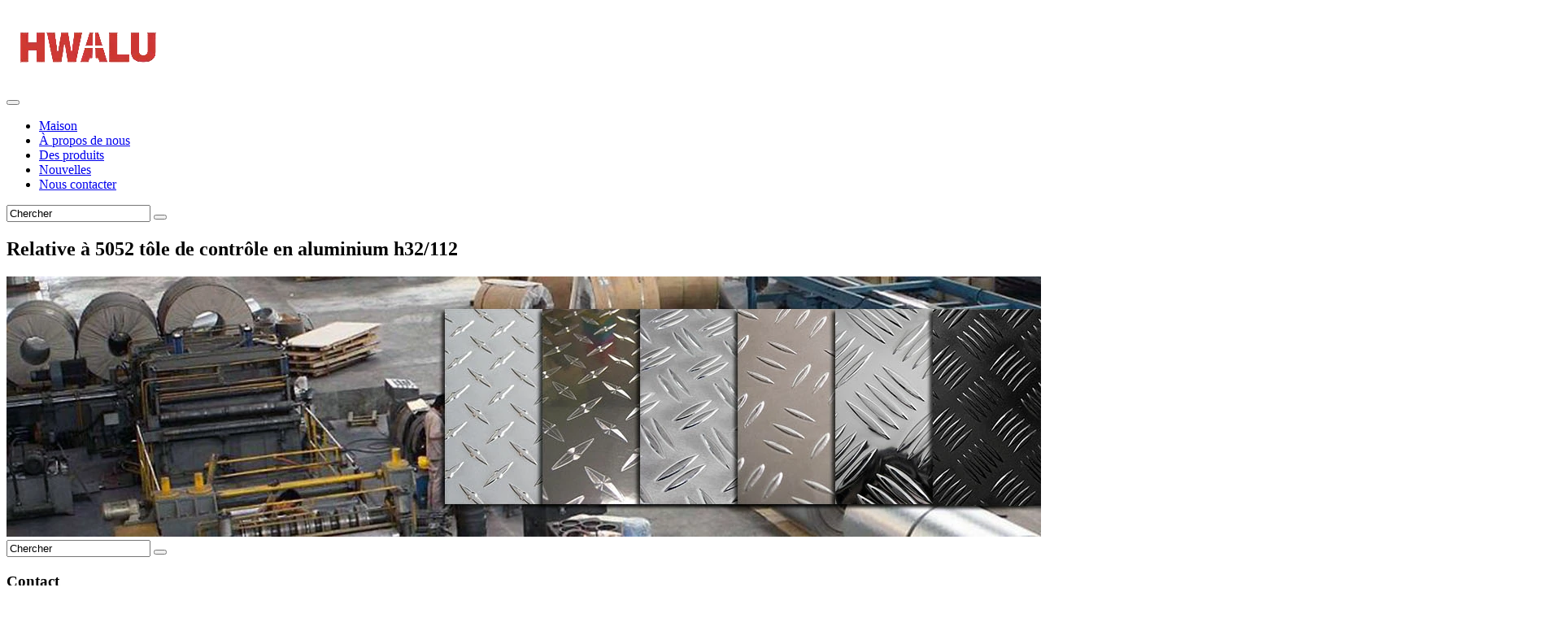

--- FILE ---
content_type: text/html; charset=UTF-8
request_url: https://www.aluminiumtreadplate.com/fr/tag/5052-h32-112-aluminum-checker-sheet
body_size: 14765
content:
<!DOCTYPE html><html lang="fr" dir="ltr"><head><script data-no-optimize="1">var litespeed_docref=sessionStorage.getItem("litespeed_docref");litespeed_docref&&(Object.defineProperty(document,"referrer",{get:function(){return litespeed_docref}}),sessionStorage.removeItem("litespeed_docref"));</script> <meta charset="UTF-8"><meta name="viewport" content="width=device-width, initial-scale=1"><meta name="google-site-verification" content="kUU3WAKg5HMOJMBXid-7vTfJio3o3h61FG0t8k3ZpcM" /><meta name='robots' content='index, follow, max-image-preview:large, max-snippet:-1, max-video-preview:-1' /><style>img:is([sizes="auto" i], [sizes^="auto," i]) { contain-intrinsic-size: 3000px 1500px }</style><title>5052 tôle de contrôle en aluminium h32/112 - Henan Huawei Aluminium Co., Ltd</title><link rel="canonical" href="https://www.aluminiumtreadplate.com/fr/tag/5052-h32-112-aluminum-checker-sheet" /><meta property="og:locale" content="fr_FR" /><meta property="og:type" content="article" /><meta property="og:title" content="5052 tôle de contrôle en aluminium h32/112 - Henan Huawei Aluminium Co., Ltd" /><meta property="og:url" content="https://www.aluminiumtreadplate.com/tag/5052-h32-112-aluminum-checker-sheet" /><meta property="og:site_name" content="Henan Huawei Aluminium Co., Ltd" /><meta name="twitter:card" content="summary_large_image" /> <script type="application/ld+json" class="yoast-schema-graph">{"@context":"https://schema.org","@graph":[{"@type":"CollectionPage","@id":"https://www.aluminiumtreadplate.com/tag/5052-h32-112-aluminum-checker-sheet","url":"https://www.aluminiumtreadplate.com/tag/5052-h32-112-aluminum-checker-sheet","name":"5052 h32/112 aluminum checker sheet - Henan Huawei Aluminum Co., Ltd","isPartOf":{"@id":"https://www.aluminiumtreadplate.com/#website"},"primaryImageOfPage":{"@id":"https://www.aluminiumtreadplate.com/tag/5052-h32-112-aluminum-checker-sheet#primaryimage"},"image":{"@id":"https://www.aluminiumtreadplate.com/tag/5052-h32-112-aluminum-checker-sheet#primaryimage"},"thumbnailUrl":"https://www.aluminiumtreadplate.com/wp-content/uploads/tread-aluminum-06101818-750.jpg","breadcrumb":{"@id":"https://www.aluminiumtreadplate.com/tag/5052-h32-112-aluminum-checker-sheet#breadcrumb"},"inLanguage":"fr-FR"},{"@type":"ImageObject","inLanguage":"fr-FR","@id":"https://www.aluminiumtreadplate.com/tag/5052-h32-112-aluminum-checker-sheet#primaryimage","url":"https://www.aluminiumtreadplate.com/wp-content/uploads/tread-aluminum-06101818-750.jpg","contentUrl":"https://www.aluminiumtreadplate.com/wp-content/uploads/tread-aluminum-06101818-750.jpg","width":750,"height":750,"caption":"5052 h32 five bar aluminum tread plate"},{"@type":"BreadcrumbList","@id":"https://www.aluminiumtreadplate.com/tag/5052-h32-112-aluminum-checker-sheet#breadcrumb","itemListElement":[{"@type":"ListItem","position":1,"name":"首页","item":"https://www.aluminiumtreadplate.com/"},{"@type":"ListItem","position":2,"name":"5052 h32/112 aluminum checker sheet"}]},{"@type":"WebSite","@id":"https://www.aluminiumtreadplate.com/#website","url":"https://www.aluminiumtreadplate.com/","name":"Henan Huawei Aluminum Co., Ltd","description":"","publisher":{"@id":"https://www.aluminiumtreadplate.com/#organization"},"potentialAction":[{"@type":"SearchAction","target":{"@type":"EntryPoint","urlTemplate":"https://www.aluminiumtreadplate.com/?s={search_term_string}"},"query-input":{"@type":"PropertyValueSpecification","valueRequired":true,"valueName":"search_term_string"}}],"inLanguage":"fr-FR"},{"@type":"Organization","@id":"https://www.aluminiumtreadplate.com/#organization","name":"Henan Huawei Aluminum Co., Ltd.","url":"https://www.aluminiumtreadplate.com/","logo":{"@type":"ImageObject","inLanguage":"fr-FR","@id":"https://www.aluminiumtreadplate.com/#/schema/logo/image/","url":"","contentUrl":"","caption":"Henan Huawei Aluminum Co., Ltd."},"image":{"@id":"https://www.aluminiumtreadplate.com/#/schema/logo/image/"}}]}</script> <link rel="alternate" type="application/rss+xml" title="Henan Huawei Aluminium Co., Ltd &raquo; 5052 tôle de contrôle en aluminium h32/112 Tag Feed" href="https://www.aluminiumtreadplate.com/fr/tag/5052-h32-112-aluminum-checker-sheet/feed" /><link data-optimized="2" rel="stylesheet" href="https://www.aluminiumtreadplate.com/wp-content/litespeed/css/6cf93f2d81cf39f731378e378e5063b7.css?ver=f5ccf" /><style id='classic-theme-styles-inline-css' type='text/css'>/*! This file is auto-generated */
.wp-block-button__link{color:#fff;background-color:#32373c;border-radius:9999px;box-shadow:none;text-decoration:none;padding:calc(.667em + 2px) calc(1.333em + 2px);font-size:1.125em}.wp-block-file__button{background:#32373c;color:#fff;text-decoration:none}</style><style id='global-styles-inline-css' type='text/css'>:root{--wp--preset--aspect-ratio--square: 1;--wp--preset--aspect-ratio--4-3: 4/3;--wp--preset--aspect-ratio--3-4: 3/4;--wp--preset--aspect-ratio--3-2: 3/2;--wp--preset--aspect-ratio--2-3: 2/3;--wp--preset--aspect-ratio--16-9: 16/9;--wp--preset--aspect-ratio--9-16: 9/16;--wp--preset--color--black: #000000;--wp--preset--color--cyan-bluish-gray: #abb8c3;--wp--preset--color--white: #ffffff;--wp--preset--color--pale-pink: #f78da7;--wp--preset--color--vivid-red: #cf2e2e;--wp--preset--color--luminous-vivid-orange: #ff6900;--wp--preset--color--luminous-vivid-amber: #fcb900;--wp--preset--color--light-green-cyan: #7bdcb5;--wp--preset--color--vivid-green-cyan: #00d084;--wp--preset--color--pale-cyan-blue: #8ed1fc;--wp--preset--color--vivid-cyan-blue: #0693e3;--wp--preset--color--vivid-purple: #9b51e0;--wp--preset--gradient--vivid-cyan-blue-to-vivid-purple: linear-gradient(135deg,rgba(6,147,227,1) 0%,rgb(155,81,224) 100%);--wp--preset--gradient--light-green-cyan-to-vivid-green-cyan: linear-gradient(135deg,rgb(122,220,180) 0%,rgb(0,208,130) 100%);--wp--preset--gradient--luminous-vivid-amber-to-luminous-vivid-orange: linear-gradient(135deg,rgba(252,185,0,1) 0%,rgba(255,105,0,1) 100%);--wp--preset--gradient--luminous-vivid-orange-to-vivid-red: linear-gradient(135deg,rgba(255,105,0,1) 0%,rgb(207,46,46) 100%);--wp--preset--gradient--very-light-gray-to-cyan-bluish-gray: linear-gradient(135deg,rgb(238,238,238) 0%,rgb(169,184,195) 100%);--wp--preset--gradient--cool-to-warm-spectrum: linear-gradient(135deg,rgb(74,234,220) 0%,rgb(151,120,209) 20%,rgb(207,42,186) 40%,rgb(238,44,130) 60%,rgb(251,105,98) 80%,rgb(254,248,76) 100%);--wp--preset--gradient--blush-light-purple: linear-gradient(135deg,rgb(255,206,236) 0%,rgb(152,150,240) 100%);--wp--preset--gradient--blush-bordeaux: linear-gradient(135deg,rgb(254,205,165) 0%,rgb(254,45,45) 50%,rgb(107,0,62) 100%);--wp--preset--gradient--luminous-dusk: linear-gradient(135deg,rgb(255,203,112) 0%,rgb(199,81,192) 50%,rgb(65,88,208) 100%);--wp--preset--gradient--pale-ocean: linear-gradient(135deg,rgb(255,245,203) 0%,rgb(182,227,212) 50%,rgb(51,167,181) 100%);--wp--preset--gradient--electric-grass: linear-gradient(135deg,rgb(202,248,128) 0%,rgb(113,206,126) 100%);--wp--preset--gradient--midnight: linear-gradient(135deg,rgb(2,3,129) 0%,rgb(40,116,252) 100%);--wp--preset--font-size--small: 13px;--wp--preset--font-size--medium: 20px;--wp--preset--font-size--large: 36px;--wp--preset--font-size--x-large: 42px;--wp--preset--spacing--20: 0.44rem;--wp--preset--spacing--30: 0.67rem;--wp--preset--spacing--40: 1rem;--wp--preset--spacing--50: 1.5rem;--wp--preset--spacing--60: 2.25rem;--wp--preset--spacing--70: 3.38rem;--wp--preset--spacing--80: 5.06rem;--wp--preset--shadow--natural: 6px 6px 9px rgba(0, 0, 0, 0.2);--wp--preset--shadow--deep: 12px 12px 50px rgba(0, 0, 0, 0.4);--wp--preset--shadow--sharp: 6px 6px 0px rgba(0, 0, 0, 0.2);--wp--preset--shadow--outlined: 6px 6px 0px -3px rgba(255, 255, 255, 1), 6px 6px rgba(0, 0, 0, 1);--wp--preset--shadow--crisp: 6px 6px 0px rgba(0, 0, 0, 1);}:where(.is-layout-flex){gap: 0.5em;}:where(.is-layout-grid){gap: 0.5em;}body .is-layout-flex{display: flex;}.is-layout-flex{flex-wrap: wrap;align-items: center;}.is-layout-flex > :is(*, div){margin: 0;}body .is-layout-grid{display: grid;}.is-layout-grid > :is(*, div){margin: 0;}:where(.wp-block-columns.is-layout-flex){gap: 2em;}:where(.wp-block-columns.is-layout-grid){gap: 2em;}:where(.wp-block-post-template.is-layout-flex){gap: 1.25em;}:where(.wp-block-post-template.is-layout-grid){gap: 1.25em;}.has-black-color{color: var(--wp--preset--color--black) !important;}.has-cyan-bluish-gray-color{color: var(--wp--preset--color--cyan-bluish-gray) !important;}.has-white-color{color: var(--wp--preset--color--white) !important;}.has-pale-pink-color{color: var(--wp--preset--color--pale-pink) !important;}.has-vivid-red-color{color: var(--wp--preset--color--vivid-red) !important;}.has-luminous-vivid-orange-color{color: var(--wp--preset--color--luminous-vivid-orange) !important;}.has-luminous-vivid-amber-color{color: var(--wp--preset--color--luminous-vivid-amber) !important;}.has-light-green-cyan-color{color: var(--wp--preset--color--light-green-cyan) !important;}.has-vivid-green-cyan-color{color: var(--wp--preset--color--vivid-green-cyan) !important;}.has-pale-cyan-blue-color{color: var(--wp--preset--color--pale-cyan-blue) !important;}.has-vivid-cyan-blue-color{color: var(--wp--preset--color--vivid-cyan-blue) !important;}.has-vivid-purple-color{color: var(--wp--preset--color--vivid-purple) !important;}.has-black-background-color{background-color: var(--wp--preset--color--black) !important;}.has-cyan-bluish-gray-background-color{background-color: var(--wp--preset--color--cyan-bluish-gray) !important;}.has-white-background-color{background-color: var(--wp--preset--color--white) !important;}.has-pale-pink-background-color{background-color: var(--wp--preset--color--pale-pink) !important;}.has-vivid-red-background-color{background-color: var(--wp--preset--color--vivid-red) !important;}.has-luminous-vivid-orange-background-color{background-color: var(--wp--preset--color--luminous-vivid-orange) !important;}.has-luminous-vivid-amber-background-color{background-color: var(--wp--preset--color--luminous-vivid-amber) !important;}.has-light-green-cyan-background-color{background-color: var(--wp--preset--color--light-green-cyan) !important;}.has-vivid-green-cyan-background-color{background-color: var(--wp--preset--color--vivid-green-cyan) !important;}.has-pale-cyan-blue-background-color{background-color: var(--wp--preset--color--pale-cyan-blue) !important;}.has-vivid-cyan-blue-background-color{background-color: var(--wp--preset--color--vivid-cyan-blue) !important;}.has-vivid-purple-background-color{background-color: var(--wp--preset--color--vivid-purple) !important;}.has-black-border-color{border-color: var(--wp--preset--color--black) !important;}.has-cyan-bluish-gray-border-color{border-color: var(--wp--preset--color--cyan-bluish-gray) !important;}.has-white-border-color{border-color: var(--wp--preset--color--white) !important;}.has-pale-pink-border-color{border-color: var(--wp--preset--color--pale-pink) !important;}.has-vivid-red-border-color{border-color: var(--wp--preset--color--vivid-red) !important;}.has-luminous-vivid-orange-border-color{border-color: var(--wp--preset--color--luminous-vivid-orange) !important;}.has-luminous-vivid-amber-border-color{border-color: var(--wp--preset--color--luminous-vivid-amber) !important;}.has-light-green-cyan-border-color{border-color: var(--wp--preset--color--light-green-cyan) !important;}.has-vivid-green-cyan-border-color{border-color: var(--wp--preset--color--vivid-green-cyan) !important;}.has-pale-cyan-blue-border-color{border-color: var(--wp--preset--color--pale-cyan-blue) !important;}.has-vivid-cyan-blue-border-color{border-color: var(--wp--preset--color--vivid-cyan-blue) !important;}.has-vivid-purple-border-color{border-color: var(--wp--preset--color--vivid-purple) !important;}.has-vivid-cyan-blue-to-vivid-purple-gradient-background{background: var(--wp--preset--gradient--vivid-cyan-blue-to-vivid-purple) !important;}.has-light-green-cyan-to-vivid-green-cyan-gradient-background{background: var(--wp--preset--gradient--light-green-cyan-to-vivid-green-cyan) !important;}.has-luminous-vivid-amber-to-luminous-vivid-orange-gradient-background{background: var(--wp--preset--gradient--luminous-vivid-amber-to-luminous-vivid-orange) !important;}.has-luminous-vivid-orange-to-vivid-red-gradient-background{background: var(--wp--preset--gradient--luminous-vivid-orange-to-vivid-red) !important;}.has-very-light-gray-to-cyan-bluish-gray-gradient-background{background: var(--wp--preset--gradient--very-light-gray-to-cyan-bluish-gray) !important;}.has-cool-to-warm-spectrum-gradient-background{background: var(--wp--preset--gradient--cool-to-warm-spectrum) !important;}.has-blush-light-purple-gradient-background{background: var(--wp--preset--gradient--blush-light-purple) !important;}.has-blush-bordeaux-gradient-background{background: var(--wp--preset--gradient--blush-bordeaux) !important;}.has-luminous-dusk-gradient-background{background: var(--wp--preset--gradient--luminous-dusk) !important;}.has-pale-ocean-gradient-background{background: var(--wp--preset--gradient--pale-ocean) !important;}.has-electric-grass-gradient-background{background: var(--wp--preset--gradient--electric-grass) !important;}.has-midnight-gradient-background{background: var(--wp--preset--gradient--midnight) !important;}.has-small-font-size{font-size: var(--wp--preset--font-size--small) !important;}.has-medium-font-size{font-size: var(--wp--preset--font-size--medium) !important;}.has-large-font-size{font-size: var(--wp--preset--font-size--large) !important;}.has-x-large-font-size{font-size: var(--wp--preset--font-size--x-large) !important;}
:where(.wp-block-post-template.is-layout-flex){gap: 1.25em;}:where(.wp-block-post-template.is-layout-grid){gap: 1.25em;}
:where(.wp-block-columns.is-layout-flex){gap: 2em;}:where(.wp-block-columns.is-layout-grid){gap: 2em;}
:root :where(.wp-block-pullquote){font-size: 1.5em;line-height: 1.6;}</style> <script type="litespeed/javascript" data-src="https://www.aluminiumtreadplate.com/wp-includes/js/jquery/jquery.min.js" id="jquery-core-js"></script> <link rel="https://api.w.org/" href="https://www.aluminiumtreadplate.com/wp-json/" /><link rel="alternate" title="JSON" type="application/json" href="https://www.aluminiumtreadplate.com/fr/wp-json/wp/v2/tags/61" /><link rel="EditURI" type="application/rsd+xml" title="RSD" href="https://www.aluminiumtreadplate.com/xmlrpc.php?rsd" /><meta name="generator" content="WordPress 6.8.2" /><link rel="alternate" hreflang="en" href="/tag/5052-h32-112-aluminum-checker-sheet"/><link rel="alternate" hreflang="ar" href="/ar/tag/5052-h32-112-aluminum-checker-sheet"/><link rel="alternate" hreflang="bn" href="/bn/tag/5052-h32-112-aluminum-checker-sheet"/><link rel="alternate" hreflang="cs" href="/cs/tag/5052-h32-112-aluminum-checker-sheet"/><link rel="alternate" hreflang="fil" href="/fil/tag/5052-h32-112-aluminum-checker-sheet"/><link rel="alternate" hreflang="de" href="/de/tag/5052-h32-112-aluminum-checker-sheet"/><link rel="alternate" hreflang="id" href="/id/tag/5052-h32-112-aluminum-checker-sheet"/><link rel="alternate" hreflang="it" href="/it/tag/5052-h32-112-aluminum-checker-sheet"/><link rel="alternate" hreflang="ja" href="/ja/tag/5052-h32-112-aluminum-checker-sheet"/><link rel="alternate" hreflang="ko" href="/ko/tag/5052-h32-112-aluminum-checker-sheet"/><link rel="alternate" hreflang="ms" href="/ms/tag/5052-h32-112-aluminum-checker-sheet"/><link rel="alternate" hreflang="fa" href="/fa/tag/5052-h32-112-aluminum-checker-sheet"/><link rel="alternate" hreflang="pl" href="/pl/tag/5052-h32-112-aluminum-checker-sheet"/><link rel="alternate" hreflang="pt" href="/pt/tag/5052-h32-112-aluminum-checker-sheet"/><link rel="alternate" hreflang="ro" href="/ro/tag/5052-h32-112-aluminum-checker-sheet"/><link rel="alternate" hreflang="ru" href="/ru/tag/5052-h32-112-aluminum-checker-sheet"/><link rel="alternate" hreflang="es" href="/es/tag/5052-h32-112-aluminum-checker-sheet"/><link rel="alternate" hreflang="sv" href="/sv/tag/5052-h32-112-aluminum-checker-sheet"/><link rel="alternate" hreflang="tg" href="/tg/tag/5052-h32-112-aluminum-checker-sheet"/><link rel="alternate" hreflang="th" href="/th/tag/5052-h32-112-aluminum-checker-sheet"/><link rel="alternate" hreflang="tr" href="/tr/tag/5052-h32-112-aluminum-checker-sheet"/><link rel="alternate" hreflang="uk" href="/uk/tag/5052-h32-112-aluminum-checker-sheet"/><link rel="alternate" hreflang="uz" href="/uz/tag/5052-h32-112-aluminum-checker-sheet"/><link rel="alternate" hreflang="vi" href="/vi/tag/5052-h32-112-aluminum-checker-sheet"/><link rel="shortcut icon" href="https://hwalu.oss-us-west-1.aliyuncs.com/images/logo/hwalu%20favicon%2009181545.webp" /><meta name="theme" content="lulushare B2B 3.0" version="01081025 "><style>.entry-inquiry .button, .entry-meta .button, .inquiry input[type="submit"] {
background-color:#eeeeee;font-family:arial;font-size:16px;font-weight:normal;}</style><meta name="translation-stats" content='{"total_phrases":253,"translated_phrases":234,"human_translated_phrases":null,"hidden_phrases":15,"hidden_translated_phrases":15,"hidden_translateable_phrases":null,"meta_phrases":19,"meta_translated_phrases":8,"time":null}'/></head><body class="has-sidebar"><header id="header"><div class="header wrap-width"><div id="header-content"><div class="header-content">
<a href="https://www.aluminiumtreadplate.com/fr/"><img data-lazyloaded="1" src="[data-uri]" data-src="https://hwalu.oss-us-west-1.aliyuncs.com/images/logo/hwalu%20logo%2009181543%20200x100.webp" width="200" height="100" loading="lazy"></a></div></div></div></header><nav id="menu-navigation"><div class="menu-navigation wrap-width"><section id="nav-left"><div class="nav-left button-menu">
<button id="menu-toggle" class="menu-toggle"><i class="dashicons dashicons-menu"></i></button></div></section><section id="nav-content"><div class="nav-content"><div class="menu-top-container"><ul id="menu-top" class="menu-list clear"><li id="menu-item-69" class="menu-item menu-item-type-custom menu-item-object-custom menu-item-home menu-item-69"><a href="https://www.aluminiumtreadplate.com/fr/">Maison</a></li><li id="menu-item-70" class="menu-item menu-item-type-post_type menu-item-object-page menu-item-70"><a href="https://www.aluminiumtreadplate.com/fr/about-us">À propos de nous</a></li><li id="menu-item-72" class="menu-item menu-item-type-taxonomy menu-item-object-category menu-item-72"><a href="https://www.aluminiumtreadplate.com/fr/products">Des produits</a></li><li id="menu-item-144" class="menu-item menu-item-type-taxonomy menu-item-object-category menu-item-144"><a href="https://www.aluminiumtreadplate.com/fr/news">Nouvelles</a></li><li id="menu-item-71" class="menu-item menu-item-type-post_type menu-item-object-page menu-item-71"><a href="https://www.aluminiumtreadplate.com/fr/contact-us">Nous contacter</a></li></ul></div></div></section><section id="nav-right"><div class="nav-right search"><form role="search" method="get" action="https://www.aluminiumtreadplate.com">
<input type="search" placeholder="Search ..." value="Chercher" name="s" />
<button type="submit"><span class="dashicons dashicons-search"></span></button></form></div></section></div></nav><section id="container" class="product-tag"><div class="container clear"><header id="container-header"><div class="container-header wrap-width"><h1>
Relative à 5052 tôle de contrôle en aluminium h32/112</h1><div class="container-header-background">
<img data-lazyloaded="1" src="[data-uri]" loading="lazy" width="1920" height="320" data-src="https://hwalu.oss-us-west-1.aliyuncs.com/images/aluminumtreadplate/aluminum%20tread%20plate%2011191353.webp"></div></div></header><section id="container-content"><div class="container-conent wrap-width clear"><aside id="sidebar"><div class="sidebar wrap-style"><section id="search-2" class="widget widget_search clear"><form role="search" method="get" action="https://www.aluminiumtreadplate.com">
<input type="search" placeholder="Search ..." value="Chercher" name="s" />
<button type="submit"><span class="dashicons dashicons-search"></span></button></form></section><section id="text-2" class="widget widget_text clear"><h3 class="widget-title">Contact</h3><div class="textwidget"><p>E-mail: <a href="/cdn-cgi/l/email-protection#7d14130c08140f043d1c11081b121411531e13">enquê<span class="__cf_email__" data-cfemail="c8bcad88a9a4bdaea7a1a4e6aba6">[email&#160;protected]</span></a></p></div></section><section id="transposh-2" class="widget widget_transposh clear"><h3 class="widget-title">Traduction</h3><span class="no_translate"><select style="width:100%" name="lang" class="tp_lang2" onchange="document.location.href=this.options[this.selectedIndex].value;"><option value="/tag/5052-h32-112-aluminum-checker-sheet" data-flag="us" data-lang="English">English</option><option value="/ar/tag/5052-h32-112-aluminum-checker-sheet" data-flag="sa" data-lang="Arabic">العربية</option><option value="/bn/tag/5052-h32-112-aluminum-checker-sheet" data-flag="bd" data-lang="Bengali">বাংলা</option><option value="/cs/tag/5052-h32-112-aluminum-checker-sheet" data-flag="cz" data-lang="Czech">Čeština</option><option value="/fil/tag/5052-h32-112-aluminum-checker-sheet" data-flag="ph" data-lang="Filipino">Wikang Filipino</option><option value="/fr/tag/5052-h32-112-aluminum-checker-sheet" data-flag="fr" data-lang="French" selected="selected">Français</option><option value="/de/tag/5052-h32-112-aluminum-checker-sheet" data-flag="de" data-lang="German">Deutsch</option><option value="/id/tag/5052-h32-112-aluminum-checker-sheet" data-flag="id" data-lang="Indonesian">Bahasa Indonesia</option><option value="/it/tag/5052-h32-112-aluminum-checker-sheet" data-flag="it" data-lang="Italian">Italiano</option><option value="/ja/tag/5052-h32-112-aluminum-checker-sheet" data-flag="jp" data-lang="Japanese">日本語</option><option value="/ko/tag/5052-h32-112-aluminum-checker-sheet" data-flag="kr" data-lang="Korean">한국어</option><option value="/ms/tag/5052-h32-112-aluminum-checker-sheet" data-flag="my" data-lang="Malay">Bahasa Melayu</option><option value="/fa/tag/5052-h32-112-aluminum-checker-sheet" data-flag="ir" data-lang="Persian">پارسی</option><option value="/pl/tag/5052-h32-112-aluminum-checker-sheet" data-flag="pl" data-lang="Polish">Polski</option><option value="/pt/tag/5052-h32-112-aluminum-checker-sheet" data-flag="pt" data-lang="Portuguese">Português</option><option value="/ro/tag/5052-h32-112-aluminum-checker-sheet" data-flag="ro" data-lang="Romanian">Română</option><option value="/ru/tag/5052-h32-112-aluminum-checker-sheet" data-flag="ru" data-lang="Russian">Русский</option><option value="/es/tag/5052-h32-112-aluminum-checker-sheet" data-flag="es" data-lang="Spanish">Español</option><option value="/sv/tag/5052-h32-112-aluminum-checker-sheet" data-flag="se" data-lang="Swedish">Svenska</option><option value="/tg/tag/5052-h32-112-aluminum-checker-sheet" data-flag="tj" data-lang="Tajik">Тоҷикӣ</option><option value="/th/tag/5052-h32-112-aluminum-checker-sheet" data-flag="th" data-lang="Thai">ภาษาไทย</option><option value="/tr/tag/5052-h32-112-aluminum-checker-sheet" data-flag="tr" data-lang="Turkish">Türkçe</option><option value="/uk/tag/5052-h32-112-aluminum-checker-sheet" data-flag="ua" data-lang="Ukrainian">Українська</option><option value="/uz/tag/5052-h32-112-aluminum-checker-sheet" data-flag="uz" data-lang="Uzbek">Oʻzbek tili</option><option value="/vi/tag/5052-h32-112-aluminum-checker-sheet" data-flag="vn" data-lang="Vietnamese">Tiếng Việt</option></select><br/></span><input type="checkbox" name="tpedit" value="1"  onclick="document.location.href='/fr/tag/5052-h32-112-aluminum-checker-sheet?tpedit=1';"/>&nbsp;Modifier la traduction<div id="tr_credit"></div></section><section id="recent-posts-2" class="widget widget_recent_entries clear"><h3 class="widget-title">Messages récents</h3><ul><li>
<a href="https://www.aluminiumtreadplate.com/fr/aluminum-checkered-plate-for-trailer-floors.html">Plaque à carreaux en aluminium pour planchers de remorques — Solide &#038; Antidérapant</a></li><li>
<a href="https://www.aluminiumtreadplate.com/fr/aluminum-diamond-tread-plate-high-strength.html">Plaque de roulement en diamant en aluminium | Haute résistance &#038; Antidérapant</a></li><li>
<a href="https://www.aluminiumtreadplate.com/fr/3003-aluminium-chequer-plate-five-bars.html">3003 Plaque à damier en aluminium | Poids léger, Durable &#038; Résistant à la corrosion</a></li><li>
<a href="https://www.aluminiumtreadplate.com/fr/aluminum-tread-plate-4x8-lightweight-anti-slip-rugged.html">Plaque de marche en aluminium 4×8 | Poids léger, Antidérapant, Robuste</a></li><li>
<a href="https://www.aluminiumtreadplate.com/fr/5052-aluminium-tread-plates-for-toolbox.html">5052 Plaques de marche en aluminium pour boîtes à outils | Fort, Durable &#038; Résistant à la rouille</a></li><li>
<a href="https://www.aluminiumtreadplate.com/fr/5052-h32-aluminum-tread-plate.html">5052 Plaque de roulement en aluminium H32</a></li><li>
<a href="https://www.aluminiumtreadplate.com/fr/patterned-aluminum-sheet-for-anti-skid.html">Feuilles en aluminium à motifs pour anti-skid | Durable &#038; Fiable</a></li><li>
<a href="https://www.aluminiumtreadplate.com/fr/how-to-clean-aluminum-tread-plate.html">Comment nettoyer la plaque de roulement en aluminium</a></li><li>
<a href="https://www.aluminiumtreadplate.com/fr/3003-h22-aluminum-tread-plate.html">3003 Plaque de roulement en aluminium H22</a></li><li>
<a href="https://www.aluminiumtreadplate.com/fr/how-to-bend-aluminium-tread-plate-a-comprehensive-guide.html">Comment plier la plaque de roulement en aluminium: Un guide complet</a></li></ul></section></div></aside><main id="main"><div class="main"><section id="main-content" class="main-item wrap-style"><div class="main-content list"><div id="post-143" class="hentry clear"><div class="entry-item entry-thumbnail">
<a href="https://www.aluminiumtreadplate.com/fr/5052-alloy-metal-aluminum-tread-plate.html">
<img data-lazyloaded="1" src="[data-uri]" width="750" height="750" data-src="https://www.aluminiumtreadplate.com/wp-content/uploads/tread-aluminum-06101818-750.jpg" class="attachment-post-thumbnail size-post-thumbnail wp-post-image" alt="5052 plaque de bande de roulement en aluminium à cinq barres h32" decoding="async" fetchpriority="high" data-srcset="https://www.aluminiumtreadplate.com/wp-content/uploads/tread-aluminum-06101818-750.jpg 750w, https://www.aluminiumtreadplate.com/wp-content/uploads/tread-aluminum-06101818-750-75x75.jpg 75w" data-sizes="(max-width: 750px) 100vw, 750px" />        </a></div><div class="entry-item entry-title line-2"><h3><a href="https://www.aluminiumtreadplate.com/fr/5052-alloy-metal-aluminum-tread-plate.html">
5052 plaque de roulement en alliage d'aluminium            </a></h3></div><div class="entry-item entry-excerpt line-5"><p>Ⅰ: Vous faire savoir 5052 Plaque de bande de roulement en alliage d'aluminium.
Ⅰ-A: 5052 Détails de la plaque de roulement en alliage d'aluminium.
5052 est une plaque en alliage aluminium-magnésium, densité de lumière de plaque de modèle d'alliage d'aluminium, adapté à la tendance populaire de la légèreté automobile, camionnettes, camions de pompiers, véhicules spéciaux, véhicules spéciaux et autres parois inférieures ou intérieures couramment utilisées cette série de plaques en alliage aluminium-magnésium, réduction de poids efficace ...</p></div><div class="entry-item entry-meta">
<a class="button" href="https://www.aluminiumtreadplate.com/fr/5052-alloy-metal-aluminum-tread-plate.html#inquiry">Nous contacter</a></div></div><div id="post-334" class="hentry clear"><div class="entry-item entry-thumbnail"><a href="https://www.aluminiumtreadplate.com/fr/aluminum-diamond-tread-plate.html" target="_blank"><img data-lazyloaded="1" src="[data-uri]" width="128" height="96" data-src="https://www.aluminiumtreadplate.com/wp-content/uploads/Aluminum-Diamond-Plate.jpg" class="attachment-thumbnail size-thumbnail wp-post-image" alt="Plaque de diamant en aluminium" decoding="async" loading="lazy" /></a></div><div class="entry-item entry-title line-2"><h3><a href="https://www.aluminiumtreadplate.com/fr/aluminum-diamond-tread-plate.html"> Plaque de roulement en diamant en aluminium </a></h3></div><div class="entry-item entry-excerpt line-5"><p>Bienvenue chez Huasheng Aluminium, votre première source de plaques de roulement diamantées en aluminium de haute qualité. En tant qu'usine et grossiste leader, nous sommes fiers de fournir des produits haut de gamme qui répondent à un large éventail de besoins industriels et commerciaux. Nos plaques de roulement en diamant en aluminium sont connues pour leur durabilité, propriétés antidérapantes, et applications polyvalentes.
<span class ="tr_" id="tr_0" data-source="" data-orig="Product Overview
Aluminum diamond tread plates">Product Overview
Aluminum diamond tread plates</span>, aussi k ...</p></div><div class="entry-item entry-meta">
<a class="button" href="https://www.aluminiumtreadplate.com/fr/aluminum-diamond-tread-plate.html#inquiry">
Nous contacter        </a></div></div><div id="post-26" class="hentry clear"><div class="entry-item entry-thumbnail"><a href="https://www.aluminiumtreadplate.com/fr/6061-aluminum-tread-plate.html" target="_blank"><img data-lazyloaded="1" src="[data-uri]" width="96" height="96" data-src="https://www.aluminiumtreadplate.com/wp-content/uploads/aluminum-tread-08191424-750.jpg" class="attachment-thumbnail size-thumbnail wp-post-image" alt="6061 plaque de diamant en aluminium" decoding="async" loading="lazy" /></a></div><div class="entry-item entry-title line-2"><h3><a href="https://www.aluminiumtreadplate.com/fr/6061-aluminum-tread-plate.html"> 6061 plaque de roulement en alliage d'aluminium </a></h3></div><div class="entry-item entry-excerpt line-5"><p>6061 la plaque de roulement en alliage d'aluminium est un matériau en alliage d'aluminium industriel courant, qui est largement utilisé dans l'aviation, aérospatial, militaire, construction, transport et autres domaines. Dans ce qui suit, nous présenterons le processus de production, caractéristiques du produit, candidatures, paramètres techniques, classification et d'autres aspects de 6061 plaque de roulement en alliage d'aluminium en détail.6061 ALLIAL Aluminium Tread PLA ...</p></div><div class="entry-item entry-meta">
<a class="button" href="https://www.aluminiumtreadplate.com/fr/6061-aluminum-tread-plate.html#inquiry">
Nous contacter        </a></div></div><div id="post-130" class="hentry clear"><div class="entry-item entry-thumbnail"><a href="https://www.aluminiumtreadplate.com/fr/custom-pattern-aluminum-checker-plate.html" target="_blank"><img data-lazyloaded="1" src="[data-uri]" width="96" height="96" data-src="https://www.aluminiumtreadplate.com/wp-content/uploads/diamond-aluminum-plate-08261435-750.jpg" class="attachment-thumbnail size-thumbnail wp-post-image" alt="plaque de roulement en aluminium à motif en relief" decoding="async" loading="lazy" /></a></div><div class="entry-item entry-title line-2"><h3><a href="https://www.aluminiumtreadplate.com/fr/custom-pattern-aluminum-checker-plate.html"> plaque striée en aluminium à motif personnalisé </a></h3></div><div class="entry-item entry-excerpt line-5"><p>La plaque striée en aluminium est également appelée plaque striée en aluminium. Il est fabriqué à partir de tôle d'aluminium. Un côté de la surface est en relief avec un motif de plaque de diamant. Le modèle différent peut s'adapter à différents environnements et à diverses utilisations. La plaque striée en aluminium est meilleure pour l'antirouille et plus légère que les autres matériaux, il peut être utilisé pendant de nombreuses années et peut conserver une grande valeur après avoir été remplacé. Ce type de damier ...</p></div><div class="entry-item entry-meta">
<a class="button" href="https://www.aluminiumtreadplate.com/fr/custom-pattern-aluminum-checker-plate.html#inquiry">
Nous contacter        </a></div></div><div id="post-204" class="hentry clear"><div class="entry-item entry-thumbnail"><a href="https://www.aluminiumtreadplate.com/fr/3003-alloy-aluminum-tread-plate.html" target="_blank"><img data-lazyloaded="1" src="[data-uri]" width="96" height="96" data-src="https://www.aluminiumtreadplate.com/wp-content/uploads/aluminum-tread-plate-09221710-750.jpg" class="attachment-thumbnail size-thumbnail wp-post-image" alt="3003 plaque de diamant en aluminium" decoding="async" loading="lazy" /></a></div><div class="entry-item entry-title line-2"><h3><a href="https://www.aluminiumtreadplate.com/fr/3003-alloy-aluminum-tread-plate.html"> 3003 plaque de roulement en alliage d'aluminium </a></h3></div><div class="entry-item entry-excerpt line-5"><p>3003 Plaque de bande de roulement en alliage d'aluminium
3003 plaque de roulement en alliage d'aluminium, également connu sous le nom de plaque de diamant ou plaque de damier, est un type de feuille d'aluminium avec un motif en relief de losanges ou de lignes sur un côté.
Il est fabriqué à partir 3003 alliage d'aluminium, qui est une nuance d'aluminium largement utilisée et polyvalente qui a une excellente résistance à la corrosion, force modérée, et bonne formabilité.Composition chimique de 3003 Aluminium...</p></div><div class="entry-item entry-meta">
<a class="button" href="https://www.aluminiumtreadplate.com/fr/3003-alloy-aluminum-tread-plate.html#inquiry">
Nous contacter        </a></div></div><div id="post-48" class="hentry clear"><div class="entry-item entry-thumbnail"><a href="https://www.aluminiumtreadplate.com/fr/5-bar-aluminum-tread-plate.html" target="_blank"><img data-lazyloaded="1" src="[data-uri]" width="96" height="96" data-src="https://www.aluminiumtreadplate.com/wp-content/uploads/aluminum-tread-plate-07051657.jpg" class="attachment-thumbnail size-thumbnail wp-post-image" alt="aluminium 5 plaque de bande de roulement" decoding="async" loading="lazy" /></a></div><div class="entry-item entry-title line-2"><h3><a href="https://www.aluminiumtreadplate.com/fr/5-bar-aluminum-tread-plate.html"> 5 barres en aluminium plaque de roulement </a></h3></div><div class="entry-item entry-excerpt line-5"><p>Qu'est-ce que 5 Plaque de roulement en aluminium?
La plaque de roulement en aluminium à cinq barres est un type de feuille d'aluminium qui a un motif en relief de cinq barres sur sa surface, qui est conçu pour fournir une résistance au glissement et augmenter la traction.
Il est couramment utilisé dans les applications où la sécurité et la durabilité sont importantes, comme les sols industriels, escaliers, marchepieds de véhicule, et surfaces de quai.Paramètres du diamant cinq barres  ...</p></div><div class="entry-item entry-meta">
<a class="button" href="https://www.aluminiumtreadplate.com/fr/5-bar-aluminum-tread-plate.html#inquiry">
Nous contacter        </a></div></div><div id="post-356" class="hentry clear"><div class="entry-item entry-thumbnail"><a href="https://www.aluminiumtreadplate.com/fr/1100-aluminium-tread-plate.html" target="_blank"><img data-lazyloaded="1" src="[data-uri]" width="128" height="96" data-src="https://www.aluminiumtreadplate.com/wp-content/uploads/Five-Bar-aluminum-tread-plate.jpg" class="attachment-thumbnail size-thumbnail wp-post-image" alt="Plaque de marche en aluminium à cinq barres" decoding="async" loading="lazy" /></a></div><div class="entry-item entry-title line-2"><h3><a href="https://www.aluminiumtreadplate.com/fr/1100-aluminium-tread-plate.html"> 1100 Plaque de marche en aluminium </a></h3></div><div class="entry-item entry-excerpt line-5"><p>Huawei Aluminium, un fabricant et grossiste leader, se spécialise dans la haute qualité 1100 Plaques de marche en aluminium. Nos produits sont largement reconnus pour leur durabilité, résistance à la corrosion, et d'excellentes performances dans une gamme d'applications.
Demandes de 1100 <span class ="tr_" id="tr_1" data-source="" data-orig="Aluminium Tread PlateFlooring and Stair Treads">Aluminium Tread PlateFlooring and Stair Treads</span>: Idéal pour les revêtements de sol antidérapants dans les environnements industriels et commerciaux, comme les entrepôts, facteur ...</p></div><div class="entry-item entry-meta">
<a class="button" href="https://www.aluminiumtreadplate.com/fr/1100-aluminium-tread-plate.html#inquiry">
Nous contacter        </a></div></div><div id="post-420" class="hentry clear"><div class="entry-item entry-thumbnail"><a href="https://www.aluminiumtreadplate.com/fr/aluminum-tread-plate-4x8-lightweight-anti-slip-rugged.html" target="_blank"><img data-lazyloaded="1" src="[data-uri]" width="128" height="85" data-src="https://www.aluminiumtreadplate.com/wp-content/uploads/aluminum-tread-plate-4x8-1.jpg" class="attachment-thumbnail size-thumbnail wp-post-image" alt="Plaque de marche en aluminium 4x8" decoding="async" loading="lazy" /></a></div><div class="entry-item entry-title line-2"><h3><a href="https://www.aluminiumtreadplate.com/fr/aluminum-tread-plate-4x8-lightweight-anti-slip-rugged.html"> Plaque de marche en aluminium 4×8 | Poids léger, Antidérapant, Robuste </a></h3></div><div class="entry-item entry-excerpt line-5"><p><span class ="tr_" id="tr_2" data-source="" data-orig="Aluminum Tread Plate 4×8 — A Practical Buyer’s Guide
Introduction
Aluminum tread plate 4×8">Aluminum Tread Plate 4×8 — A Practical Buyer’s Guide
Introduction
Aluminum tread plate 4×8</span> (également appelé plaque à damier ou plaque à diamant) est une feuille à motifs conçue pour ajouter de l'adhérence, résister aux bosses, et a l'air propre en cas d'utilisation intensive.La taille 4×8 pieds convient aux camions, passerelles, sols des magasins, armoires, et murs avec un minimum de coupes et de déchets.Ce guide montre comment choisir les alliages, épaisseurs, et des modèles, quel 4×8 elle ...</p></div><div class="entry-item entry-meta">
<a class="button" href="https://www.aluminiumtreadplate.com/fr/aluminum-tread-plate-4x8-lightweight-anti-slip-rugged.html#inquiry">
Nous contacter        </a></div></div><div id="post-255" class="hentry clear"><div class="entry-item entry-title line-2"><h3><a href="https://www.aluminiumtreadplate.com/fr/what-thickness-aluminum-diamond-plate-for-trailer-floor.html"> Quelle épaisseur de plaque de diamant en aluminium pour le plancher de la remorque? </a></h3></div><div class="entry-item entry-excerpt line-5"><p>En tant que but, le plancher de la remorque a certaines exigences pour la sélection des matériaux. Les raisons pour lesquelles nous choisissons la plaque de diamant en aluminium sont les suivantes:1. L'aluminium est un matériau léger qui peut réduire le poids de la remorque dans une certaine mesure;
2. La dureté de l'alliage d'aluminium, la dureté de l'alliage d'aluminium est supérieure à celle de l'aluminium pur, et il n'est pas facile d'être écrasé par des objets lourds ...</p></div><div class="entry-item entry-meta">
<a class="button" href="https://www.aluminiumtreadplate.com/fr/what-thickness-aluminum-diamond-plate-for-trailer-floor.html#inquiry">
Nous contacter        </a></div></div><div id="post-212" class="hentry clear"><div class="entry-item entry-title line-2"><h3><a href="https://www.aluminiumtreadplate.com/fr/4x8-diamond-aluminum-plate-processing.html"> 4traitement de plaque d'aluminium x8 diamant </a></h3></div><div class="entry-item entry-excerpt line-5"><p>La plaque d'aluminium en forme de losange est pressée par un équipement de gaufrage, et c'est une sorte de plaque d'aluminium en relief. La table est pleine de motifs losanges, avec un certain effet décoratif, adapté à une utilisation dans la fabrication de bagages, emballage de produits et autres industries.Noter: 1070, 1060, 1050, 1100, 3003, 3004, 5052 et autres matériaux.La plaque d'aluminium diamant 4x8 peut être transformée en une plaque d'alumine.  ...</p></div><div class="entry-item entry-meta">
<a class="button" href="https://www.aluminiumtreadplate.com/fr/4x8-diamond-aluminum-plate-processing.html#inquiry">
Nous contacter        </a></div></div><div id="post-201" class="hentry clear"><div class="entry-item entry-title line-2"><h3><a href="https://www.aluminiumtreadplate.com/fr/china-suppier-huawei-aluminum-3003-h22-aluminum-diamond-sheet-export-to-usa.html"> Chine fournisseur Huawei aluminium 3003 feuille de diamant en aluminium h22 exportée aux états-unis </a></h3></div><div class="entry-item entry-excerpt line-5"><p><span class ="tr_" id="tr_3" data-source="" data-orig="Order details
Product name">Order details
Product name</span>: 3003 <span class ="tr_" id="tr_4" data-source="" data-orig="aluminum diamond sheetAlloy temper">aluminum diamond sheetAlloy temper</span>: 3003 <span class ="tr_" id="tr_5" data-source="" data-orig="h22Size">h22Size</span>: 7<span class ="tr_" id="tr_6" data-source="" data-orig="feet by 7feetPattern">feet by 7feetPattern</span>: 5 <span class ="tr_" id="tr_7" data-source="" data-orig="barsQuantity">barsQuantity</span>: 20 tonnes</p></div><div class="entry-item entry-meta">
<a class="button" href="https://www.aluminiumtreadplate.com/fr/china-suppier-huawei-aluminum-3003-h22-aluminum-diamond-sheet-export-to-usa.html#inquiry">
Nous contacter        </a></div></div><div id="post-363" class="hentry clear"><div class="entry-item entry-thumbnail"><a href="https://www.aluminiumtreadplate.com/fr/how-to-cut-aluminum-tread-plate.html" target="_blank"><img data-lazyloaded="1" src="[data-uri]" width="128" height="96" data-src="https://www.aluminiumtreadplate.com/wp-content/uploads/aluminum-diamond-plate.jpg" class="attachment-thumbnail size-thumbnail wp-post-image" alt="plaque de diamant en aluminium" decoding="async" loading="lazy" /></a></div><div class="entry-item entry-title line-2"><h3><a href="https://www.aluminiumtreadplate.com/fr/how-to-cut-aluminum-tread-plate.html"> Comment couper une plaque de roulement en aluminium </a></h3></div><div class="entry-item entry-excerpt line-5"><p>Plaque de roulement en aluminium, avec son motif en forme de losange, est un choix populaire pour une variété d’applications en raison de sa durabilité, résistance au glissement, et attrait esthétique. Que vous travailliez sur un projet dans votre garage, un espace commercial, ou un projet de bricolage, savoir comment couper une plaque de marche en aluminium avec précision et en toute sécurité est essentiel. Ce guide vous guidera tout au long du processus, outils, techniques, et mesure de sécurité ...</p></div><div class="entry-item entry-meta">
<a class="button" href="https://www.aluminiumtreadplate.com/fr/how-to-cut-aluminum-tread-plate.html#inquiry">
Nous contacter        </a></div></div></div></section><footer id="main-footer" class="main-item"><div class="main-footer"></div></footer></div></main></div></section></div></section><footer id="footer"><div class="footer wrap-width"><div id="footer-content"><div class="footer-content"><div id="footbar"><div class="footbar"><div class="widget-area item-1"><section id="text-3" class="widget widget_text clear"><h3 class="widget-title">Contact</h3><div class="textwidget"><p>E-mail: <a href="/cdn-cgi/l/email-protection#274e4956524e555e67464b5241484e4b094449">enquê<span class="__cf_email__" data-cfemail="b3c7d6f3d2dfc6d5dcdadf9dd0dd">[email&#160;protected]</span></a></p><p>WhatsApp: <a href="https://api.whatsapp.com/send?phone=8618137782032" title="WhatsApp">+86 181 3778 2032</a></p><p>Ajouter: N°52, Route Dongming, Zhengzhou, Hénan, Chine</p><p>&nbsp;</p></div></section></div><div class="widget-area item-2"><section id="custom_html-2" class="widget_text widget widget_custom_html clear"><h3 class="widget-title">Marque</h3><div class="textwidget custom-html-widget"><div class="textwidget"><p><img data-lazyloaded="1" src="[data-uri]" loading="lazy" class="size-full wp-image-1384 alignnone" data-src="https://hwalu.oss-us-west-1.aliyuncs.com/images/logo/hwalu%20logo%2009181543%20200x100.webp" alt="" width="200" height="100"></p></div></div></section></div><div class="widget-area item-3"><section id="transposh-3" class="widget widget_transposh clear"><h3 class="widget-title">Traduction</h3><span class="no_translate"><select style="width:100%" name="lang" class="tp_lang2" onchange="document.location.href=this.options[this.selectedIndex].value;"><option value="/tag/5052-h32-112-aluminum-checker-sheet" data-flag="us" data-lang="English">English</option><option value="/ar/tag/5052-h32-112-aluminum-checker-sheet" data-flag="sa" data-lang="Arabic">العربية</option><option value="/bn/tag/5052-h32-112-aluminum-checker-sheet" data-flag="bd" data-lang="Bengali">বাংলা</option><option value="/cs/tag/5052-h32-112-aluminum-checker-sheet" data-flag="cz" data-lang="Czech">Čeština</option><option value="/fil/tag/5052-h32-112-aluminum-checker-sheet" data-flag="ph" data-lang="Filipino">Wikang Filipino</option><option value="/fr/tag/5052-h32-112-aluminum-checker-sheet" data-flag="fr" data-lang="French" selected="selected">Français</option><option value="/de/tag/5052-h32-112-aluminum-checker-sheet" data-flag="de" data-lang="German">Deutsch</option><option value="/id/tag/5052-h32-112-aluminum-checker-sheet" data-flag="id" data-lang="Indonesian">Bahasa Indonesia</option><option value="/it/tag/5052-h32-112-aluminum-checker-sheet" data-flag="it" data-lang="Italian">Italiano</option><option value="/ja/tag/5052-h32-112-aluminum-checker-sheet" data-flag="jp" data-lang="Japanese">日本語</option><option value="/ko/tag/5052-h32-112-aluminum-checker-sheet" data-flag="kr" data-lang="Korean">한국어</option><option value="/ms/tag/5052-h32-112-aluminum-checker-sheet" data-flag="my" data-lang="Malay">Bahasa Melayu</option><option value="/fa/tag/5052-h32-112-aluminum-checker-sheet" data-flag="ir" data-lang="Persian">پارسی</option><option value="/pl/tag/5052-h32-112-aluminum-checker-sheet" data-flag="pl" data-lang="Polish">Polski</option><option value="/pt/tag/5052-h32-112-aluminum-checker-sheet" data-flag="pt" data-lang="Portuguese">Português</option><option value="/ro/tag/5052-h32-112-aluminum-checker-sheet" data-flag="ro" data-lang="Romanian">Română</option><option value="/ru/tag/5052-h32-112-aluminum-checker-sheet" data-flag="ru" data-lang="Russian">Русский</option><option value="/es/tag/5052-h32-112-aluminum-checker-sheet" data-flag="es" data-lang="Spanish">Español</option><option value="/sv/tag/5052-h32-112-aluminum-checker-sheet" data-flag="se" data-lang="Swedish">Svenska</option><option value="/tg/tag/5052-h32-112-aluminum-checker-sheet" data-flag="tj" data-lang="Tajik">Тоҷикӣ</option><option value="/th/tag/5052-h32-112-aluminum-checker-sheet" data-flag="th" data-lang="Thai">ภาษาไทย</option><option value="/tr/tag/5052-h32-112-aluminum-checker-sheet" data-flag="tr" data-lang="Turkish">Türkçe</option><option value="/uk/tag/5052-h32-112-aluminum-checker-sheet" data-flag="ua" data-lang="Ukrainian">Українська</option><option value="/uz/tag/5052-h32-112-aluminum-checker-sheet" data-flag="uz" data-lang="Uzbek">Oʻzbek tili</option><option value="/vi/tag/5052-h32-112-aluminum-checker-sheet" data-flag="vn" data-lang="Vietnamese">Tiếng Việt</option></select><br/></span><input type="checkbox" name="tpedit" value="1"  onclick="document.location.href='/fr/tag/5052-h32-112-aluminum-checker-sheet?tpedit=1';"/>&nbsp;Modifier la traduction<div id="tr_credit1"></div></section></div><div class="widget-area item-4"><section id="nav_menu-2" class="widget widget_nav_menu clear"><h3 class="widget-title">Liens rapides</h3><div class="menu-top-container"><ul id="menu-top-1" class="menu"><li class="menu-item menu-item-type-custom menu-item-object-custom menu-item-home menu-item-69"><a href="https://www.aluminiumtreadplate.com/fr/">Maison</a></li><li class="menu-item menu-item-type-post_type menu-item-object-page menu-item-70"><a href="https://www.aluminiumtreadplate.com/fr/about-us">À propos de nous</a></li><li class="menu-item menu-item-type-taxonomy menu-item-object-category menu-item-72"><a href="https://www.aluminiumtreadplate.com/fr/products">Des produits</a></li><li class="menu-item menu-item-type-taxonomy menu-item-object-category menu-item-144"><a href="https://www.aluminiumtreadplate.com/fr/news">Nouvelles</a></li><li class="menu-item menu-item-type-post_type menu-item-object-page menu-item-71"><a href="https://www.aluminiumtreadplate.com/fr/contact-us">Nous contacter</a></li></ul></div></section></div><div class="clear"></div></div></div></div></div><div id="footer-bottom"><div class="footer-bottom"><p class="copyright">
<span>droits d'auteur &copy; 2026</span> <a href="https://www.aluminiumtreadplate.com/fr/">
Henan Huawei Aluminium Co., Ltd                    </a> <span>
Tous les droits sont réservés.                    </span></p></div></div></div> <script data-cfasync="false" src="/cdn-cgi/scripts/5c5dd728/cloudflare-static/email-decode.min.js"></script><script type="speculationrules">{"prefetch":[{"source":"document","where":{"and":[{"href_matches":"\/*"},{"not":{"href_matches":["\/wp-*.php","\/wp-admin\/*","\/wp-content\/uploads\/*","\/wp-content\/*","\/wp-content\/plugins\/*","\/wp-content\/themes\/lulushareb2b3\/*","\/*\\?(.+)"]}},{"not":{"selector_matches":"a[rel~=\"nofollow\"]"}},{"not":{"selector_matches":".no-prefetch, .no-prefetch a"}}]},"eagerness":"conservative"}]}</script> <script id="navigation-js-extra" type="litespeed/javascript">var screenReaderText={"expand":"\u5c55\u5f00","collapse":"\u6298\u53e0"}</script> <ul id="float-contact" class="side clear"><li class="whatsapp"> <a href="https://api.whatsapp.com/send?phone=8618137782032" rel="nofollow me noopener noreferrer" target="_blank"><span class="dashicons dashicons-whatsapp"></span> <span class="text">WhatsApp</span></a></li><li class="email"><a href="/cdn-cgi/l/email-protection#8ae3e4fbffe3f8f3caebe6ffece5e3e6a4e9e4"><span class="dashicons dashicons-email-alt"></span> <span class="text">E-mail</span></a></li><li class="inquiry"><a href="#inquiry"><span class="dashicons dashicons-admin-comments"></span> <span class="text">Demande</span></a></li><li class="top"><a href="#header"><span class="dashicons dashicons-arrow-up-alt2"></span> <span class="text">Haut</span></a></li></ul></footer>
 <script data-cfasync="false" src="/cdn-cgi/scripts/5c5dd728/cloudflare-static/email-decode.min.js"></script><script language="javascript" type="litespeed/javascript" data-src="https://drt.zoosnet.net/JS/LsJS.aspx?siteid=DRT62290205&float=1&lng=en"></script> <script data-no-optimize="1">window.lazyLoadOptions=Object.assign({},{threshold:300},window.lazyLoadOptions||{});!function(t,e){"object"==typeof exports&&"undefined"!=typeof module?module.exports=e():"function"==typeof define&&define.amd?define(e):(t="undefined"!=typeof globalThis?globalThis:t||self).LazyLoad=e()}(this,function(){"use strict";function e(){return(e=Object.assign||function(t){for(var e=1;e<arguments.length;e++){var n,a=arguments[e];for(n in a)Object.prototype.hasOwnProperty.call(a,n)&&(t[n]=a[n])}return t}).apply(this,arguments)}function o(t){return e({},at,t)}function l(t,e){return t.getAttribute(gt+e)}function c(t){return l(t,vt)}function s(t,e){return function(t,e,n){e=gt+e;null!==n?t.setAttribute(e,n):t.removeAttribute(e)}(t,vt,e)}function i(t){return s(t,null),0}function r(t){return null===c(t)}function u(t){return c(t)===_t}function d(t,e,n,a){t&&(void 0===a?void 0===n?t(e):t(e,n):t(e,n,a))}function f(t,e){et?t.classList.add(e):t.className+=(t.className?" ":"")+e}function _(t,e){et?t.classList.remove(e):t.className=t.className.replace(new RegExp("(^|\\s+)"+e+"(\\s+|$)")," ").replace(/^\s+/,"").replace(/\s+$/,"")}function g(t){return t.llTempImage}function v(t,e){!e||(e=e._observer)&&e.unobserve(t)}function b(t,e){t&&(t.loadingCount+=e)}function p(t,e){t&&(t.toLoadCount=e)}function n(t){for(var e,n=[],a=0;e=t.children[a];a+=1)"SOURCE"===e.tagName&&n.push(e);return n}function h(t,e){(t=t.parentNode)&&"PICTURE"===t.tagName&&n(t).forEach(e)}function a(t,e){n(t).forEach(e)}function m(t){return!!t[lt]}function E(t){return t[lt]}function I(t){return delete t[lt]}function y(e,t){var n;m(e)||(n={},t.forEach(function(t){n[t]=e.getAttribute(t)}),e[lt]=n)}function L(a,t){var o;m(a)&&(o=E(a),t.forEach(function(t){var e,n;e=a,(t=o[n=t])?e.setAttribute(n,t):e.removeAttribute(n)}))}function k(t,e,n){f(t,e.class_loading),s(t,st),n&&(b(n,1),d(e.callback_loading,t,n))}function A(t,e,n){n&&t.setAttribute(e,n)}function O(t,e){A(t,rt,l(t,e.data_sizes)),A(t,it,l(t,e.data_srcset)),A(t,ot,l(t,e.data_src))}function w(t,e,n){var a=l(t,e.data_bg_multi),o=l(t,e.data_bg_multi_hidpi);(a=nt&&o?o:a)&&(t.style.backgroundImage=a,n=n,f(t=t,(e=e).class_applied),s(t,dt),n&&(e.unobserve_completed&&v(t,e),d(e.callback_applied,t,n)))}function x(t,e){!e||0<e.loadingCount||0<e.toLoadCount||d(t.callback_finish,e)}function M(t,e,n){t.addEventListener(e,n),t.llEvLisnrs[e]=n}function N(t){return!!t.llEvLisnrs}function z(t){if(N(t)){var e,n,a=t.llEvLisnrs;for(e in a){var o=a[e];n=e,o=o,t.removeEventListener(n,o)}delete t.llEvLisnrs}}function C(t,e,n){var a;delete t.llTempImage,b(n,-1),(a=n)&&--a.toLoadCount,_(t,e.class_loading),e.unobserve_completed&&v(t,n)}function R(i,r,c){var l=g(i)||i;N(l)||function(t,e,n){N(t)||(t.llEvLisnrs={});var a="VIDEO"===t.tagName?"loadeddata":"load";M(t,a,e),M(t,"error",n)}(l,function(t){var e,n,a,o;n=r,a=c,o=u(e=i),C(e,n,a),f(e,n.class_loaded),s(e,ut),d(n.callback_loaded,e,a),o||x(n,a),z(l)},function(t){var e,n,a,o;n=r,a=c,o=u(e=i),C(e,n,a),f(e,n.class_error),s(e,ft),d(n.callback_error,e,a),o||x(n,a),z(l)})}function T(t,e,n){var a,o,i,r,c;t.llTempImage=document.createElement("IMG"),R(t,e,n),m(c=t)||(c[lt]={backgroundImage:c.style.backgroundImage}),i=n,r=l(a=t,(o=e).data_bg),c=l(a,o.data_bg_hidpi),(r=nt&&c?c:r)&&(a.style.backgroundImage='url("'.concat(r,'")'),g(a).setAttribute(ot,r),k(a,o,i)),w(t,e,n)}function G(t,e,n){var a;R(t,e,n),a=e,e=n,(t=Et[(n=t).tagName])&&(t(n,a),k(n,a,e))}function D(t,e,n){var a;a=t,(-1<It.indexOf(a.tagName)?G:T)(t,e,n)}function S(t,e,n){var a;t.setAttribute("loading","lazy"),R(t,e,n),a=e,(e=Et[(n=t).tagName])&&e(n,a),s(t,_t)}function V(t){t.removeAttribute(ot),t.removeAttribute(it),t.removeAttribute(rt)}function j(t){h(t,function(t){L(t,mt)}),L(t,mt)}function F(t){var e;(e=yt[t.tagName])?e(t):m(e=t)&&(t=E(e),e.style.backgroundImage=t.backgroundImage)}function P(t,e){var n;F(t),n=e,r(e=t)||u(e)||(_(e,n.class_entered),_(e,n.class_exited),_(e,n.class_applied),_(e,n.class_loading),_(e,n.class_loaded),_(e,n.class_error)),i(t),I(t)}function U(t,e,n,a){var o;n.cancel_on_exit&&(c(t)!==st||"IMG"===t.tagName&&(z(t),h(o=t,function(t){V(t)}),V(o),j(t),_(t,n.class_loading),b(a,-1),i(t),d(n.callback_cancel,t,e,a)))}function $(t,e,n,a){var o,i,r=(i=t,0<=bt.indexOf(c(i)));s(t,"entered"),f(t,n.class_entered),_(t,n.class_exited),o=t,i=a,n.unobserve_entered&&v(o,i),d(n.callback_enter,t,e,a),r||D(t,n,a)}function q(t){return t.use_native&&"loading"in HTMLImageElement.prototype}function H(t,o,i){t.forEach(function(t){return(a=t).isIntersecting||0<a.intersectionRatio?$(t.target,t,o,i):(e=t.target,n=t,a=o,t=i,void(r(e)||(f(e,a.class_exited),U(e,n,a,t),d(a.callback_exit,e,n,t))));var e,n,a})}function B(e,n){var t;tt&&!q(e)&&(n._observer=new IntersectionObserver(function(t){H(t,e,n)},{root:(t=e).container===document?null:t.container,rootMargin:t.thresholds||t.threshold+"px"}))}function J(t){return Array.prototype.slice.call(t)}function K(t){return t.container.querySelectorAll(t.elements_selector)}function Q(t){return c(t)===ft}function W(t,e){return e=t||K(e),J(e).filter(r)}function X(e,t){var n;(n=K(e),J(n).filter(Q)).forEach(function(t){_(t,e.class_error),i(t)}),t.update()}function t(t,e){var n,a,t=o(t);this._settings=t,this.loadingCount=0,B(t,this),n=t,a=this,Y&&window.addEventListener("online",function(){X(n,a)}),this.update(e)}var Y="undefined"!=typeof window,Z=Y&&!("onscroll"in window)||"undefined"!=typeof navigator&&/(gle|ing|ro)bot|crawl|spider/i.test(navigator.userAgent),tt=Y&&"IntersectionObserver"in window,et=Y&&"classList"in document.createElement("p"),nt=Y&&1<window.devicePixelRatio,at={elements_selector:".lazy",container:Z||Y?document:null,threshold:300,thresholds:null,data_src:"src",data_srcset:"srcset",data_sizes:"sizes",data_bg:"bg",data_bg_hidpi:"bg-hidpi",data_bg_multi:"bg-multi",data_bg_multi_hidpi:"bg-multi-hidpi",data_poster:"poster",class_applied:"applied",class_loading:"litespeed-loading",class_loaded:"litespeed-loaded",class_error:"error",class_entered:"entered",class_exited:"exited",unobserve_completed:!0,unobserve_entered:!1,cancel_on_exit:!0,callback_enter:null,callback_exit:null,callback_applied:null,callback_loading:null,callback_loaded:null,callback_error:null,callback_finish:null,callback_cancel:null,use_native:!1},ot="src",it="srcset",rt="sizes",ct="poster",lt="llOriginalAttrs",st="loading",ut="loaded",dt="applied",ft="error",_t="native",gt="data-",vt="ll-status",bt=[st,ut,dt,ft],pt=[ot],ht=[ot,ct],mt=[ot,it,rt],Et={IMG:function(t,e){h(t,function(t){y(t,mt),O(t,e)}),y(t,mt),O(t,e)},IFRAME:function(t,e){y(t,pt),A(t,ot,l(t,e.data_src))},VIDEO:function(t,e){a(t,function(t){y(t,pt),A(t,ot,l(t,e.data_src))}),y(t,ht),A(t,ct,l(t,e.data_poster)),A(t,ot,l(t,e.data_src)),t.load()}},It=["IMG","IFRAME","VIDEO"],yt={IMG:j,IFRAME:function(t){L(t,pt)},VIDEO:function(t){a(t,function(t){L(t,pt)}),L(t,ht),t.load()}},Lt=["IMG","IFRAME","VIDEO"];return t.prototype={update:function(t){var e,n,a,o=this._settings,i=W(t,o);{if(p(this,i.length),!Z&&tt)return q(o)?(e=o,n=this,i.forEach(function(t){-1!==Lt.indexOf(t.tagName)&&S(t,e,n)}),void p(n,0)):(t=this._observer,o=i,t.disconnect(),a=t,void o.forEach(function(t){a.observe(t)}));this.loadAll(i)}},destroy:function(){this._observer&&this._observer.disconnect(),K(this._settings).forEach(function(t){I(t)}),delete this._observer,delete this._settings,delete this.loadingCount,delete this.toLoadCount},loadAll:function(t){var e=this,n=this._settings;W(t,n).forEach(function(t){v(t,e),D(t,n,e)})},restoreAll:function(){var e=this._settings;K(e).forEach(function(t){P(t,e)})}},t.load=function(t,e){e=o(e);D(t,e)},t.resetStatus=function(t){i(t)},t}),function(t,e){"use strict";function n(){e.body.classList.add("litespeed_lazyloaded")}function a(){console.log("[LiteSpeed] Start Lazy Load"),o=new LazyLoad(Object.assign({},t.lazyLoadOptions||{},{elements_selector:"[data-lazyloaded]",callback_finish:n})),i=function(){o.update()},t.MutationObserver&&new MutationObserver(i).observe(e.documentElement,{childList:!0,subtree:!0,attributes:!0})}var o,i;t.addEventListener?t.addEventListener("load",a,!1):t.attachEvent("onload",a)}(window,document);</script><script data-no-optimize="1">window.litespeed_ui_events=window.litespeed_ui_events||["mouseover","click","keydown","wheel","touchmove","touchstart"];var urlCreator=window.URL||window.webkitURL;function litespeed_load_delayed_js_force(){console.log("[LiteSpeed] Start Load JS Delayed"),litespeed_ui_events.forEach(e=>{window.removeEventListener(e,litespeed_load_delayed_js_force,{passive:!0})}),document.querySelectorAll("iframe[data-litespeed-src]").forEach(e=>{e.setAttribute("src",e.getAttribute("data-litespeed-src"))}),"loading"==document.readyState?window.addEventListener("DOMContentLoaded",litespeed_load_delayed_js):litespeed_load_delayed_js()}litespeed_ui_events.forEach(e=>{window.addEventListener(e,litespeed_load_delayed_js_force,{passive:!0})});async function litespeed_load_delayed_js(){let t=[];for(var d in document.querySelectorAll('script[type="litespeed/javascript"]').forEach(e=>{t.push(e)}),t)await new Promise(e=>litespeed_load_one(t[d],e));document.dispatchEvent(new Event("DOMContentLiteSpeedLoaded")),window.dispatchEvent(new Event("DOMContentLiteSpeedLoaded"))}function litespeed_load_one(t,e){console.log("[LiteSpeed] Load ",t);var d=document.createElement("script");d.addEventListener("load",e),d.addEventListener("error",e),t.getAttributeNames().forEach(e=>{"type"!=e&&d.setAttribute("data-src"==e?"src":e,t.getAttribute(e))});let a=!(d.type="text/javascript");!d.src&&t.textContent&&(d.src=litespeed_inline2src(t.textContent),a=!0),t.after(d),t.remove(),a&&e()}function litespeed_inline2src(t){try{var d=urlCreator.createObjectURL(new Blob([t.replace(/^(?:<!--)?(.*?)(?:-->)?$/gm,"$1")],{type:"text/javascript"}))}catch(e){d="data:text/javascript;base64,"+btoa(t.replace(/^(?:<!--)?(.*?)(?:-->)?$/gm,"$1"))}return d}</script><script data-no-optimize="1">var litespeed_vary=document.cookie.replace(/(?:(?:^|.*;\s*)_lscache_vary\s*\=\s*([^;]*).*$)|^.*$/,"");litespeed_vary||fetch("/wp-content/plugins/litespeed-cache/guest.vary.php",{method:"POST",cache:"no-cache",redirect:"follow"}).then(e=>e.json()).then(e=>{console.log(e),e.hasOwnProperty("reload")&&"yes"==e.reload&&(sessionStorage.setItem("litespeed_docref",document.referrer),window.location.reload(!0))});</script><script data-optimized="1" type="litespeed/javascript" data-src="https://www.aluminiumtreadplate.com/wp-content/litespeed/js/a930cd9a184d1dc7060cfbca38b7e555.js?ver=f5ccf"></script><script defer src="https://static.cloudflareinsights.com/beacon.min.js/vcd15cbe7772f49c399c6a5babf22c1241717689176015" integrity="sha512-ZpsOmlRQV6y907TI0dKBHq9Md29nnaEIPlkf84rnaERnq6zvWvPUqr2ft8M1aS28oN72PdrCzSjY4U6VaAw1EQ==" data-cf-beacon='{"version":"2024.11.0","token":"015b19ef470446b5887a42660d69b8aa","r":1,"server_timing":{"name":{"cfCacheStatus":true,"cfEdge":true,"cfExtPri":true,"cfL4":true,"cfOrigin":true,"cfSpeedBrain":true},"location_startswith":null}}' crossorigin="anonymous"></script>
</body></html>
<!-- Page optimized by LiteSpeed Cache @2026-01-24 00:17:44 -->

<!-- Page cached by LiteSpeed Cache 7.7 on 2026-01-24 00:17:44 -->
<!-- Guest Mode -->
<!-- QUIC.cloud UCSS in queue -->